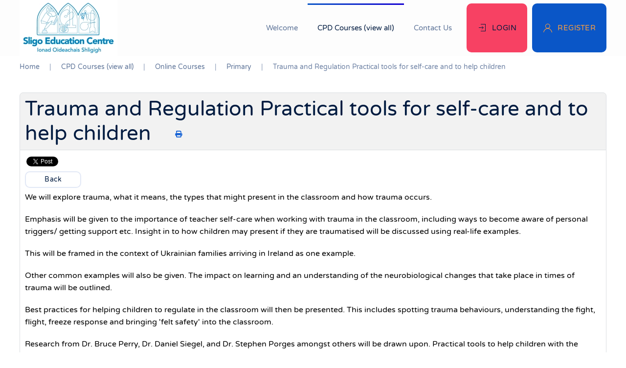

--- FILE ---
content_type: text/html; charset=utf-8
request_url: https://ecsligocourses.com/cpd-courses/online-courses/1957-an-introduction-to-trauma-and-regulation-practical-tools-for-self-care-and-to-help-children.html
body_size: 9824
content:
<!DOCTYPE html>
<html lang="en-gb" dir="ltr">
    <head>
        <meta name="viewport" content="width=device-width, initial-scale=1">
        <link rel="icon" href="/images/favicon.png" sizes="any">
                <link rel="apple-touch-icon" href="/images/favicon.png">
        <meta charset="utf-8">
	<meta property="og:title" content="Trauma and Regulation Practical tools for self-care and to help children">
	<meta property="og:url" content="https://ecsligocourses.com/cpd-courses/primary-courses/1957-an-introduction-to-trauma-and-regulation-practical-tools-for-self-care-and-to-help-children.html">
	<meta property="og:description" content="We will explore trauma, what it means, the types that might present in the classroom and how trauma occurs. Emphasis will be given to the importance of teacher self-care when working with trauma in...">
	<meta property="og:site_name" content="Sligo Education Centre CPD Courses">
	<meta name="description" content="Sligo Education Centre CPD Courses. Teachers register and book courses online.">
	<meta name="generator" content="Joomla! - Open Source Content Management">
	<title>Trauma and Regulation Practical tools for self-care and to help children-Primary - Sligo Education Centre CPD Courses</title>
	<link href="https://www.ecsligocourses.com//cpd-courses/online-courses/1957-an-introduction-to-trauma-and-regulation-practical-tools-for-self-care-and-to-help-children.html" rel="canonical">
<link href="/media/com_eventbooking/assets/css/font-awesome.min.css?96141e" rel="stylesheet">
	<link href="/media/com_eventbooking/assets/css/style.min.css?5.2.0" rel="stylesheet">
	<link href="/media/com_eventbooking/assets/css/themes/default.css?5.2.0" rel="stylesheet">
	<link href="/media/com_eventbooking/assets/css/custom.css?1727265071" rel="stylesheet">
	<link href="/media/com_eventbooking/assets/js/tingle/tingle.min.css?96141e" rel="stylesheet">
	<link href="/media/vendor/joomla-custom-elements/css/joomla-alert.min.css?0.4.1" rel="stylesheet">
	<link href="/media/system/css/joomla-fontawesome.min.css?4.5.31" rel="preload" as="style" onload="this.onload=null;this.rel='stylesheet'">
	<link href="/templates/yootheme/css/theme.15.css?1767141867" rel="stylesheet">
	<link href="/templates/yootheme/css/theme.update.css?4.5.31" rel="stylesheet">
	<link href="/templates/yootheme/vendor/assets/leaflet/leaflet/dist/leaflet.css?4.5.31" rel="preload" as="style" onload="this.onload=null;this.rel='stylesheet'">
	<link href="https://www.ecsligocourses.com/components/com_comprofiler/plugin/templates/default/bootstrap.min.css?v=358f4dc696248390" rel="stylesheet">
	<link href="https://www.ecsligocourses.com/components/com_comprofiler/plugin/templates/default/fontawesome.min.css?v=358f4dc696248390" rel="stylesheet">
	<link href="https://www.ecsligocourses.com/components/com_comprofiler/plugin/templates/default/template.j5.css?v=358f4dc696248390" rel="stylesheet">
	<link href="https://www.ecsligocourses.com/components/com_comprofiler/plugin/templates/default/template.min.css?v=358f4dc696248390" rel="stylesheet">
<script src="/media/com_eventbooking/assets/js/tingle/tingle.min.js?96141e"></script>
	<script type="application/json" class="joomla-script-options new">{"joomla.jtext":{"MDL_MODALTXT_CLOSE":"close","MDL_MODALTXT_PREVIOUS":"previous","MDL_MODALTXT_NEXT":"next","JSHOWPASSWORD":"Show Password","JHIDEPASSWORD":"Hide Password","ERROR":"Error","MESSAGE":"Message","NOTICE":"Notice","WARNING":"Warning","JCLOSE":"Close","JOK":"OK","JOPEN":"Open"},"system.paths":{"root":"","rootFull":"https:\/\/www.ecsligocourses.com\/","base":"","baseFull":"https:\/\/www.ecsligocourses.com\/"},"csrf.token":"d70b459e4d42d9a2d6235113080f0c40","system.keepalive":{"interval":840000,"uri":"\/component\/ajax\/?format=json"}}</script>
	<script src="/media/system/js/core.min.js?a3d8f8"></script>
	<script src="/media/vendor/webcomponentsjs/js/webcomponents-bundle.min.js?2.8.0" nomodule defer></script>
	<script src="/media/system/js/joomla-hidden-mail.min.js?80d9c7" type="module"></script>
	<script src="/media/system/js/keepalive.min.js?08e025" type="module"></script>
	<script src="/media/system/js/fields/passwordview.min.js?61f142" defer></script>
	<script src="/media/system/js/messages.min.js?9a4811" type="module"></script>
	<script src="/templates/yootheme/packages/theme-analytics/app/analytics.min.js?4.5.31" defer></script>
	<script src="/templates/yootheme/packages/theme-cookie/app/cookie.min.js?4.5.31" defer></script>
	<script src="/templates/yootheme/vendor/assets/uikit/dist/js/uikit.min.js?4.5.31"></script>
	<script src="/templates/yootheme/vendor/assets/uikit/dist/js/uikit-icons-flow.min.js?4.5.31"></script>
	<script src="/templates/yootheme/js/theme.js?4.5.31"></script>
	<script src="/templates/yootheme/vendor/assets/leaflet/leaflet/dist/leaflet.js?4.5.31" defer></script>
	<script src="/templates/yootheme/packages/builder/elements/map/app/map-leaflet.min.js?4.5.31" defer></script>
	<script>			document.addEventListener('DOMContentLoaded', function () {
		        [].slice.call(document.querySelectorAll('a.eb-colorbox-map')).forEach(function (link) {
		            link.addEventListener('click', function (e) {
		            	e.preventDefault();
		                var modal = new tingle.modal({
		                	cssClass: ['eb-map-modal'],
		                    onClose: function () {
		                        modal.destroy();
		                    }
		                });		                
		                modal.setContent('<iframe width="100%" height="480px" src="' + link.href + '" frameborder="0" allowfullscreen></iframe>');
		                modal.open();
		            });
		        });
		    });</script>
	<script>
		function cancelRegistration(registrantId)
		{
			var form = document.adminForm ;
	
			if (confirm("Do you want to cancel this registration ?"))
			{
				form.task.value = "registrant.cancel" ;
				form.id.value = registrantId ;
				form.submit() ;
			}
		}
	</script>
	<script>window.yootheme ||= {}; var $theme = yootheme.theme = {"google_analytics":"UA-177217623-7","google_analytics_anonymize":"","cookie":{"mode":"consent","template":"<div class=\"tm-cookie-banner uk-section uk-section-xsmall uk-section-muted uk-position-bottom uk-position-fixed\">\n        <div class=\"uk-container uk-container-expand uk-text-center\">\n\n            By using this website, you agree to the use of cookies as described in our Privacy Policy.\n                            <button type=\"button\" class=\"js-accept uk-button uk-button-primary uk-margin-small-left\" data-uk-toggle=\"target: !.uk-section; animation: true\">Ok<\/button>\n            \n                        <button type=\"button\" class=\"js-reject uk-button uk-button-text uk-margin-small-left\" data-uk-toggle=\"target: !.uk-section; animation: true\">No, Thanks<\/button>\n            \n        <\/div>\n    <\/div>","position":"bottom"},"i18n":{"close":{"label":"Close"},"totop":{"label":"Back to top"},"marker":{"label":"Open"},"navbarToggleIcon":{"label":"Open Menu"},"paginationPrevious":{"label":"Previous page"},"paginationNext":{"label":"Next Page"},"searchIcon":{"toggle":"Open Search","submit":"Submit Search"},"slider":{"next":"Next slide","previous":"Previous slide","slideX":"Slide %s","slideLabel":"%s of %s"},"slideshow":{"next":"Next slide","previous":"Previous slide","slideX":"Slide %s","slideLabel":"%s of %s"},"lightboxPanel":{"next":"Next slide","previous":"Previous slide","slideLabel":"%s of %s","close":"Close"}}};</script>
	<script type="application/ld+json">{"@context":"https://schema.org","@type":"BreadcrumbList","itemListElement":[{"@type":"ListItem","position":1,"item":{"@type":"WebPage","@id":"index.php?Itemid=172","name":"Home"}},{"@type":"ListItem","position":2,"item":{"@type":"WebPage","@id":"index.php?option=com_eventbooking&view=category&layout=table&category_id=0&id=0&Itemid=139","name":"CPD Courses (view all)"}},{"@type":"ListItem","position":3,"item":{"@type":"WebPage","@id":"index.php?option=com_eventbooking&view=category&layout=table&category_id=4&id=4&Itemid=162","name":"Online Courses"}},{"@type":"ListItem","position":4,"item":{"@type":"WebPage","@id":"index.php?option=com_eventbooking&view=category&id=1&Itemid=163","name":"Primary"}},{"@type":"ListItem","position":5,"item":{"name":"Trauma and Regulation Practical tools for self-care and to help children"}}],"@id":"https://www.ecsligocourses.com/#/schema/BreadcrumbList/0"}</script>

    </head>
    <body class="">

        <div class="uk-hidden-visually uk-notification uk-notification-top-left uk-width-auto">
            <div class="uk-notification-message">
                <a href="#tm-main" class="uk-link-reset">Skip to main content</a>
            </div>
        </div>

        
        
        <div class="tm-page">

                        


<header class="tm-header-mobile uk-hidden@m">


    
        <div class="uk-navbar-container">

            <div class="uk-container uk-container-expand">
                <nav class="uk-navbar" uk-navbar="{&quot;align&quot;:&quot;left&quot;,&quot;container&quot;:&quot;.tm-header-mobile&quot;,&quot;boundary&quot;:&quot;.tm-header-mobile .uk-navbar-container&quot;}">

                                        <div class="uk-navbar-left ">

                                                    <a href="https://ecsligocourses.com/" aria-label="Back to home" class="uk-logo uk-navbar-item">
    <picture>
<source type="image/webp" srcset="/templates/yootheme/cache/00/sligologo-00b66425.webp 100w, /templates/yootheme/cache/60/sligologo-6037caf3.webp 200w" sizes="(min-width: 100px) 100px">
<img alt="Sligo Education Centre" loading="eager" src="/templates/yootheme/cache/4f/sligologo-4f3472c2.png" width="100" height="57">
</picture></a>
                        
                        
                        
                    </div>
                    
                    
                                        <div class="uk-navbar-right">

                                                    <a uk-toggle href="#tm-dialog-mobile" class="uk-navbar-toggle">

        
        <div uk-navbar-toggle-icon></div>

        
    </a>
                        
                                                    
                        
                    </div>
                    
                </nav>
            </div>

        </div>

    



        <div id="tm-dialog-mobile" uk-offcanvas="container: true; overlay: true" mode="slide" flip>
        <div class="uk-offcanvas-bar uk-flex uk-flex-column">

                        <button class="uk-offcanvas-close uk-close-large" type="button" uk-close uk-toggle="cls: uk-close-large; mode: media; media: @s"></button>
            
                        <div class="uk-margin-auto-bottom">
                
<div class="uk-panel" id="module-menu-dialog-mobile">

    
    
<ul class="uk-nav uk-nav-default">
    
	<li class="item-172"><a href="/">Welcome</a></li>
	<li class="item-139 uk-active uk-parent"><a href="/cpd-courses.html?category_id=0">CPD Courses (view all)</a>
	<ul class="uk-nav-sub">

		<li class="item-163"><a href="/cpd-courses/primary-courses.html?category_id=1">Primary Courses</a></li>
		<li class="item-160"><a href="/cpd-courses/post-primary-courses.html?category_id=2">Post Primary Courses</a></li>
		<li class="item-161"><a href="/cpd-courses/ict-courses.html?category_id=3">Digital Technology Courses</a></li>
		<li class="item-162 uk-active"><a href="/cpd-courses/online-courses.html?category_id=4">Online Courses</a></li>
		<li class="item-164"><a href="/cpd-courses/summer-courses.html?category_id=5">Summer Courses</a></li>
		<li class="item-165"><a href="/cpd-courses/other-courses.html?category_id=6">Other Courses</a></li>
		<li class="item-101"><a href="/cpd-courses/cpd-calendar.html?default_month=0">CPD Calendar</a></li></ul></li>
	<li class="item-167"><a href="/contact-us.html">Contact Us</a></li>
	<li class="item-615"><a href="/login.html" class="uk-margin-small-left uk-button uk-button-danger uk-button-small uk-text-emphasis"><span class="uk-margin-small-right" uk-icon="icon: sign-in;"></span> LOGIN</a></li>
	<li class="item-617"><a href="/register-sligo-courses.html" class="uk-margin-small-left uk-button uk-button-primary uk-button-small uk-text-warning"><span class="uk-margin-small-right" uk-icon="icon: user;"></span> REGISTER</a></li></ul>

</div>

            </div>
            
            
        </div>
    </div>
    
    
    

</header>




<header class="tm-header uk-visible@m">



    
        <div class="uk-navbar-container">

            <div class="uk-container">
                <nav class="uk-navbar" uk-navbar="{&quot;align&quot;:&quot;left&quot;,&quot;container&quot;:&quot;.tm-header&quot;,&quot;boundary&quot;:&quot;.tm-header .uk-navbar-container&quot;}">

                                        <div class="uk-navbar-left ">

                                                    <a href="https://ecsligocourses.com/" aria-label="Back to home" class="uk-logo uk-navbar-item">
    <picture>
<source type="image/webp" srcset="/templates/yootheme/cache/29/sligologo-297ed0d7.webp 200w, /templates/yootheme/cache/0a/sligologo-0a4d37b9.webp 400w" sizes="(min-width: 200px) 200px">
<img alt="Sligo Education Centre" loading="eager" src="/templates/yootheme/cache/66/sligologo-66fcc630.png" width="200" height="114">
</picture></a>
                        
                        
                        
                    </div>
                    
                    
                                        <div class="uk-navbar-right">

                                                    

<ul class="uk-navbar-nav">
    
	<li class="item-172"><a href="/">Welcome</a></li>
	<li class="item-139 uk-active uk-parent"><a href="/cpd-courses.html?category_id=0">CPD Courses (view all)</a>
	<div class="uk-drop uk-navbar-dropdown"><div><ul class="uk-nav uk-navbar-dropdown-nav">

		<li class="item-163"><a href="/cpd-courses/primary-courses.html?category_id=1">Primary Courses</a></li>
		<li class="item-160"><a href="/cpd-courses/post-primary-courses.html?category_id=2">Post Primary Courses</a></li>
		<li class="item-161"><a href="/cpd-courses/ict-courses.html?category_id=3">Digital Technology Courses</a></li>
		<li class="item-162 uk-active"><a href="/cpd-courses/online-courses.html?category_id=4">Online Courses</a></li>
		<li class="item-164"><a href="/cpd-courses/summer-courses.html?category_id=5">Summer Courses</a></li>
		<li class="item-165"><a href="/cpd-courses/other-courses.html?category_id=6">Other Courses</a></li>
		<li class="item-101"><a href="/cpd-courses/cpd-calendar.html?default_month=0">CPD Calendar</a></li></ul></div></div></li>
	<li class="item-167"><a href="/contact-us.html">Contact Us</a></li>
	<li class="item-615"><a href="/login.html" class="uk-margin-small-left uk-button uk-button-danger uk-button-small uk-text-emphasis uk-preserve-width"><span class="uk-margin-small-right" uk-icon="icon: sign-in;"></span> LOGIN</a></li>
	<li class="item-617"><a href="/register-sligo-courses.html" class="uk-margin-small-left uk-button uk-button-primary uk-button-small uk-text-warning uk-preserve-width"><span class="uk-margin-small-right" uk-icon="icon: user;"></span> REGISTER</a></li></ul>

<div class="uk-navbar-item" id="module-147">

    
    
<div class="uk-margin-remove-last-child custom" ><!-- This is the modal -->
<div id="my-id" uk-modal>
    <div class="uk-modal-dialog uk-modal-body">
        <h2 class="uk-modal-title">Please Login</h2>
        <div class="moduletable ">
        <form action="https://www.ecsligocourses.com/login-sligo.html" method="post" id="login-form-115" class="mod-login cbLoginForm">
	<input type="hidden" name="option" value="com_comprofiler" />
	<input type="hidden" name="view" value="login" />
	<input type="hidden" name="op2" value="login" />
	<input type="hidden" name="return" value="B:[base64]" />
	<input type="hidden" name="message" value="0" />
	<input type="hidden" name="loginfrom" value="loginmodule" />
	<input type="hidden" name="d70b459e4d42d9a2d6235113080f0c40" value="1" />				<div class="mod-login__pretext pretext cb_template cb_template_default">
			<p>Enter EMAIL and PASSWORD</p>
		</div>
					<div class="mod-login__userdata userdata">
			<div class="mod-login__username form-group">
																					<div class="input-group">
															<label for="modlgn-username-115" class="visually-hidden">Email</label>
														<input id="modlgn-username-115" type="text" name="username" class="col-xs-3" size="14" autocomplete="username" placeholder="Email">
							<span class="input-group-text" title="Email">
								<span class="icon-user icon-fw cbModuleUsernameIcon" aria-hidden="true"></span>
							</span>
						</div>
												</div>
			<div class="mod-login__password form-group">
																					<div class="input-group">
															<label for="modlgn-passwd-115" class="visually-hidden">Password</label>
														<input id="modlgn-passwd-115" type="password" name="passwd" autocomplete="current-password" class="col-xs-3" size="14" placeholder="Password">
							<button type="button" class="btn btn-secondary input-password-toggle">
								<span class="icon-eye icon-fw" aria-hidden="true"></span>
								<span class="visually-hidden">Show Password</span>
							</button>
						</div>
												</div>
										<div class="mod-login__remember form-group">
					<div id="form-login-remember-115" class="form-check">
						<label class="form-check-label">
							<input type="checkbox" name="remember" class="form-check-input" value="yes">
							Remember Me						</label>
					</div>
				</div>
												<div class="mod-login__submit form-group">
				<button type="submit" name="Submit" class="el-content uk-width-1-3 uk-button uk-button-primary">
																Log in									</button>
			</div>
					</div>
				<ul class="mod-login__options list-unstyled">
											<li class="form-login-options-forgot">
					<a href="https://www.ecsligocourses.com/cb-forgot-login.html">
																			Forgot Login?											</a>
				</li>
														<li class="form-login-options-register">
					<a href="https://www.ecsligocourses.com/register.html">
													<span class="cb_template cb_template_default">
								<span class="cbModuleRegisterIcon fa fa-edit" title="Register"></span>
							</span>
																			Register											</a>
				</li>
					</ul>
				</form>
</div>

        <button class="uk-modal-close" type="button">X</button>
    </div>
</div></div>

</div>

                        
                                                    
                        
                    </div>
                    
                </nav>
            </div>

        </div>

    







</header>

            
            

            <main id="tm-main"  class="tm-main uk-section uk-section-default" uk-height-viewport="expand: true">

                                <div class="uk-container">

                    
                                                            

<nav class="uk-margin-medium-bottom" aria-label="Breadcrumb">
    <ul class="uk-breadcrumb">
    
            <li>            <a href="/"><span>Home</span></a>
            </li>    
            <li>            <a href="/cpd-courses.html?category_id=0"><span>CPD Courses (view all)</span></a>
            </li>    
            <li>            <a href="/cpd-courses/online-courses.html?category_id=4"><span>Online Courses</span></a>
            </li>    
            <li>            <a href="/cpd-courses/primary-courses.html"><span>Primary</span></a>
            </li>    
            <li>            <span aria-current="page">Trauma and Regulation Practical tools for self-care and to help children</span>            </li>    
    </ul>
</nav>
                            
                
                <div id="system-message-container" aria-live="polite"></div>

                <div id="eb-event-page" class="eb-category-1 eb-event-1957 eb-container eb-event">
	<div class="eb-box-heading uk-clearfix">
		<h1 class="eb-page-heading">
			Trauma and Regulation Practical tools for self-care and to help children				<div id="pop-print" class="btn hidden-print">
					<a href="https://ecsligocourses.com/cpd-courses/primary-courses/1957-an-introduction-to-trauma-and-regulation-practical-tools-for-self-care-and-to-help-children.html?tmpl=component&print=1 " rel="nofollow" target="_blank">
						<span class="fa fa-print"></span>
					</a>
				</div>
					</h1>
	</div>
	<div id="eb-event-details" class="eb-description">
		<div class="sharing clearfix">
				<!-- FB -->
			<div style="float:left;" id="rsep_fb_like">
				<div id="fb-root"></div>
				<script src="https://connect.facebook.net/en_US/all.js" type="text/javascript"></script>
				<script type="text/javascript">
					FB.init({status: true, cookie: true, xfbml: true});
				</script>
				<fb:like href="https://ecsligocourses.com/cpd-courses/online-courses/1957-an-introduction-to-trauma-and-regulation-practical-tools-for-self-care-and-to-help-children.html" send="true" layout="button_count" width="150"
						 show_faces="false"></fb:like>
			</div>
					<!-- Twitter -->
			<div style="float:left;" id="rsep_twitter">
				<a href="https://twitter.com/share" class="twitter-share-button"
				   data-text="Trauma and Regulation Practical tools for self-care and to help children">Tweet</a>
				<script>!function (d, s, id) {
						var js, fjs = d.getElementsByTagName(s)[0];
						if (!d.getElementById(id)) {
							js = d.createElement(s);
							js.id = id;
							js.src = "//platform.twitter.com/widgets.js";
							fjs.parentNode.insertBefore(js, fjs);
						}
					}(document, "script", "twitter-wjs");</script>
			</div>
		</div>				<div class="eb-taskbar eb-register-buttons-top uk-clearfix">
					<ul>
																			<li>
								<a class="eb-button-button-link uk-button uk-button-default" href="javascript: window.history.back();">Back</a>
							</li>
											</ul>
				</div>
			
		<div class="eb-description-details uk-clearfix">
			<aside>
<p><span style="color: #000000;">We will explore trauma, what it means, the types that might present in the classroom and how trauma occurs.</span></p>
<p><span style="color: #000000;">Emphasis will be given to the importance of teacher self-care when working with trauma in the classroom, including ways to become aware of personal triggers/ getting support etc. Insight in to how children may present if they are traumatised will be discussed using real-life examples.</span></p>
<p><span style="color: #000000;">This will be framed in the context of Ukrainian families arriving in Ireland as one example.</span></p>
<p><span style="color: #000000;">Other common examples will also be given. The impact on learning and an understanding of the neurobiological changes that take place in times of trauma will be outlined.</span></p>
<p><span style="color: #000000;">Best practices for helping children to regulate in the classroom will then be presented. This includes spotting trauma behaviours, understanding the fight, flight, freeze response and bringing 'felt safety' into the classroom.</span></p>
<span style="color: #000000;">Research from Dr. Bruce Perry, Dr. Daniel Siegel, and Dr. Stephen Porges amongst others will be drawn upon.&nbsp;</span><span style="color: #000000;">Practical tools to help children with the range of emotions they may experience will be presented.&nbsp;</span><span style="color: #000000;">Opportunities for questions and answers will be provided.&nbsp;</span><span style="color: #000000;">Finally, a list of further resources for teachers will be shared.</span></aside>		</div>

		<div id="eb-event-info" class="uk-container uk-grid uk-clearfix">
							<div id="eb-event-info-left" class="uk-width-1-1">
					<h3 id="eb-event-properties-heading">
						Course Properties					</h3>
					<table class="uk-table uk-table-divider uk-table-striped">
	<tbody>
			<tr class="eb-event-property">
			<td style="width: 30%;" class="eb-event-property-label">
				Course date			</td>
			<td class="eb-event-property-value">
				17-10-2022 7:00 pm			</td>
		</tr>

					<tr class="eb-event-property">
				<td class="eb-event-property-label">
					End Date				</td>
				<td class="eb-event-property-value">
					17-10-2022 8:30 pm				</td>
			</tr>
					<tr class="eb-event-property">
				<td class="eb-event-property-label">
					Fee				</td>
				<td class="eb-event-property-value eb_price">
					Free				</td>
			</tr>
				<tr class="eb-event-property">
			<td class="eb-event-property-label">
				Speaker			</td>
			<td class="eb-event-property-value">
				Hayley Rice-Child & Adolescent Psychotherapist Play Therapist MA MIAHIP MIAPTP			</td>
		</tr>
				<tr class="eb-event-property">
			<td class="eb-event-property-label">
				Select Hours			</td>
			<td class="eb-event-property-value">
				1.5			</td>
		</tr>
				<tr class="eb-event-property">
			<td class="eb-event-property-label">
				Location			</td>
			<td class="eb-event-property-value">
				Online			</td>
		</tr>
		</tbody>
</table>
				</div>

						</div>
		<div class="uk-clearfix"></div>
			<div class="uk-clearfix">
			<p class="text-info eb-notice-message"><button uk-toggle="target: #my-id" type="button" class="uk-button uk-button-danger uk-button-small"><span uk-icon="sign-in"></span>
 Login</button><a href="/register.html" class="uk-button uk-button-primary uk-button-small"><span uk-icon="user"></span>
 Register</a></p>
		</div>
			<div class="eb-taskbar eb-register-buttons-bottom uk-clearfix">
			<ul>
					                <li>
		                <a class="eb-button-button-link uk-button uk-button-default" href="javascript: window.history.back();">Back</a>
	                </li>
							</ul>
		</div>
	<div class="eb-social-sharing-buttons" class="row-fluid">
	<a href="https://www.facebook.com/sharer.php?u=https%3A%2F%2Fecsligocourses.com%2Fcpd-courses%2Fprimary-courses%2F1957-an-introduction-to-trauma-and-regulation-practical-tools-for-self-care-and-to-help-children.html&amp;t=Trauma%20and%20Regulation%20Practical%20tools%20for%20self-care%20and%20to%20help%20children" title="Submit Trauma and Regulation Practical tools for self-care and to help children in FaceBook" class="btn eb-btn-facebook" target="blank" >
					<i class="fa fab fa-facebook-square"></i>                        
			 </a><a href="https://twitter.com/?status=Trauma%20and%20Regulation%20Practical%20tools%20for%20self-care%20and%20to%20help%20children%20https%3A%2F%2Fecsligocourses.com%2Fcpd-courses%2Fprimary-courses%2F1957-an-introduction-to-trauma-and-regulation-practical-tools-for-self-care-and-to-help-children.html" title="Submit Trauma and Regulation Practical tools for self-care and to help children in Twitter" class="btn eb-btn-twitter" target="blank" >
				  <i class="fa fab fa-twitter-square"></i>  
			  </a></div>	</div>
</div>

<form name="adminForm" id="adminForm" action="/cpd-courses/online-courses.html?category_id=4" method="post">
	<input type="hidden" name="task" value="" />
	<input type="hidden" name="id" value="" />
	<input type="hidden" name="d70b459e4d42d9a2d6235113080f0c40" value="1"></form>

<script type="text/javascript">
	</script>

                
                        
                </div>
                
            </main>

            <div id="module-180" class="builder"><!-- Builder #module-180 -->
<div class="uk-section-default uk-section">
    
        
        
        
            
                                <div class="uk-container">                
                    <div class="uk-grid tm-grid-expand uk-child-width-1-1 uk-grid-margin">
<div class="uk-width-1-1">
    
        
            
            
            
                
                    
<h1 class="uk-heading-divider uk-text-center">        <span>ESCI Webinars</span>    </h1><div><!-- Add a container for the table -->
<div id="event-container" class="uk-panel-scrollable" style="min-height:500px;">
</div>
<script>
// Clean the image URL
function stripExtraFromImageUrl(url) {
  const pngIndex = url.indexOf('.png');
  const jpgIndex = url.indexOf('.jpg');

  // Determine the shortest match and slice accordingly
  if (pngIndex !== -1) {
    return url.slice(0, pngIndex + 4); // Include '.png'
  } else if (jpgIndex !== -1) {
    return url.slice(0, jpgIndex + 4); // Include '.jpg'
  }

  // Return the original URL if neither .png nor .jpg is found
  return url;
}



function formatTime(date) {
  let hours = date.getHours();
  let minutes = date.getMinutes().toString().padStart(2, '0');
  let ampm = hours >= 12 ? 'pm' : 'am';
  hours = hours % 12 || 12; // Convert 0 to 12
  return `${hours}:${minutes}${ampm}`;
}

// API URL
const apiUrl = "https://esci.ie/escievents.php?api_key=S495L8eSw8n0PP5uhc821";

fetch(apiUrl)
  .then(response => {
    if (!response.ok) {
      throw new Error(`HTTP error! Status: ${response.status}`);
    }
    return response.json();
  })
  .then(data => {
    if (data.status === "success") {
      const events = data.data;

      // Create table elements
      const table = document.createElement('table');
      table.className = 'uk-table uk-table-striped uk-table-hover uk-table-middle uk-table-responsive';

      // Create thead
      const thead = document.createElement('thead');
      thead.innerHTML = `
        <tr>
          <th>Image</th>
          <th>Course</th>
          <th>Course Date</th>
          <th>End Date</th>
          <th>Location</th>
          <th>Fee</th>
          <th>Register</th>
        </tr>
      `;
      table.appendChild(thead);

      // Create tbody
      const tbody = document.createElement('tbody');

      events.forEach(event => {
        const id = event.id;
        const title = event.title;
        const location = event.location_name;
        const rawImageUrl = event.image;
        const img = stripExtraFromImageUrl(rawImageUrl);
        const eventStart = new Date(event.event_date);
        const eventEnd = new Date(event.event_end_date);

        const eventDate = eventStart.getDate().toString().padStart(2, '0') + '-' +
                  (eventStart.getMonth() + 1).toString().padStart(2, '0') + '-' +
                  eventStart.getFullYear() + ' ' + formatTime(eventStart);

const eventEndDate = eventEnd.getDate().toString().padStart(2, '0') + '-' +
                     (eventEnd.getMonth() + 1).toString().padStart(2, '0') + '-' +
                     eventEnd.getFullYear() + ' ' + formatTime(eventEnd);



const individualPrice = event.individual_price === "0.00" ? "Free" : `€${event.individual_price}`;

        const esciURL = `https://esci.ie/`;

        // Create table row
        const tr = document.createElement('tr');

        // Image cell
        const imgCell = document.createElement('td');
        const imgElement = document.createElement('img');
        imgElement.className = 'uk-border-circle';
        imgElement.src = `https://esci.ie/${img}`;
        imgElement.width = 100;
        imgElement.height = 100;
        imgCell.appendChild(imgElement);
        tr.appendChild(imgCell);

        // Title cell
        const titleCell = document.createElement('td');
        titleCell.textContent = title;
        tr.appendChild(titleCell);

       

        // Start Date & Time cell
        const startDateCell = document.createElement('td');
        startDateCell.textContent = eventDate;
        tr.appendChild(startDateCell);
                  // Start Date & Time cell
        const endDateCell = document.createElement('td');
        endDateCell.textContent = eventEndDate;
        tr.appendChild(endDateCell);

 // Location cell
        const locationCell = document.createElement('td');
        locationCell.textContent = location;
        tr.appendChild(locationCell);

const priceCell = document.createElement('td');
        priceCell.textContent = `${individualPrice}`;
        tr.appendChild(priceCell);


        // Link cell
        const linkCell = document.createElement('td');
        const link = document.createElement('a');
        link.href = `${esciURL}index.php?option=com_eventbooking&view=event&id=${id}`;
        link.target = '_blank';
        link.rel = 'noopener noreferrer';
        link.className = 'uk-button uk-button-small uk-button-primary';
        link.textContent = 'View Event';
        linkCell.appendChild(link);
        tr.appendChild(linkCell);

        // Append the row to tbody
        tbody.appendChild(tr);
      });

      table.appendChild(tbody);

      // Insert the table into the page
      document.getElementById("event-container").appendChild(table);
    } else {
      document.getElementById("event-container").innerText = "Failed to load event data.";
    }
  })
  .catch(error => {
    console.error("Error fetching the event data:", error);
    document.getElementById("event-container").innerText = "Error loading event data.";
  });

</script>
</div>
                
            
        
    
</div></div>
                                </div>                
            
        
    
</div></div>

                        <footer>
                <!-- Builder #footer -->
<div class="uk-section-default uk-section uk-padding-remove-top">
    
        
        
        
            
                                <div class="uk-container">                
                    <div class="uk-grid tm-grid-expand uk-child-width-1-1 uk-grid-margin">
<div class="uk-width-1-1@m">
    
        
            
            
            
                
                    <div class="uk-panel uk-margin uk-text-center"><p><a href="https://www.esci.ie" target="_blank" rel="noopener noreferrer"><img src="https://esci.ie/images/assets/logo-esci-finalv2Huw.svg" alt="ESCI" width="50%" /></a></p>
<div class="uk-text uk-text-success">Cuireann suíomh gréasáin<a href="https://esci.ie" target="_blank" rel="noopener noreferrer"> ITOE (Ionaid Tacaíochta Oideachais na hÉireann)</a> sceideal de na cúrsaí go léir ó Ionaid Tacaíochta Oideachais ar fáil go náisiúnta.<span><br /></span></div>
<p>The <a href="https://esci.ie" target="_blank" rel="noopener noreferrer">ESCI (Education Support Centres Ireland website</a> lists all available courses and events from Education Support Centres  nationwide.</p></div>
                
            
        
    
</div></div>
                                </div>                
            
        
    
</div>
<div class="uk-section-secondary uk-section">
    
        
        
        
            
                                <div class="uk-container">                
                    <div class="uk-grid tm-grid-expand uk-grid-margin" uk-grid>
<div class="uk-width-1-2@m">
    
        
            
            
            
                
                    
<h1>        Sligo Education Centre    </h1><div class="uk-panel uk-margin"><h3>Contact details</h3><img style="margin: 10px; float: right;" src="/images/gallery/centre-photo.jpg" alt="centre photo" width="30%" height="128" />
<p><strong style="background-color: inherit; color: inherit; font-family: inherit; font-size: 1rem;">Address:</strong><span style="background-color: inherit; color: inherit; font-family: inherit; font-size: 1rem;">&nbsp;IT Campus, Ballinode, Sligo&nbsp;<br /></span><strong>Eir Code:</strong> F91 WFW9&nbsp;<br /><strong>Phone:</strong> +353 71 9138700&nbsp;<br /><strong>Email:</strong> <joomla-hidden-mail  is-link="1" is-email="1" first="aW5mbw==" last="ZWNzbGlnby5pZQ==" text="aW5mb0BlY3NsaWdvLmll" base="" >This email address is being protected from spambots. You need JavaScript enabled to view it.</joomla-hidden-mail></p></div><hr><div class="uk-panel uk-margin"><div id="imFooter_imTextObject_05_wrapper">
<div id="imFooter_imTextObject_05">
<div id="imFooter_imTextObject_05_tab0" data-index="0">
<ul>
<li data-line-height="1"><a onclick="return x5engine.utils.location('privacy-statement.html', null, false)" href="http://ecsligo.ie/privacy-statement.html">Privacy Policy</a></li>
<li data-line-height="1"><a onclick="return x5engine.utils.location('cookie-policy.html', null, false)" href="http://ecsligo.ie/cookie-policy.html">Cookie Policy</a>&nbsp;</li>
<li data-line-height="1"><a onclick="return x5engine.utils.location('foi.html', null, false)" href="http://ecsligo.ie/foi.html">Freedom Of Information</a>&nbsp;&nbsp;(FOI)</li>
<li data-line-height="1"><a onclick="return x5engine.utils.location('aie.html', null, false)" href="http://ecsligo.ie/aie.html">Access to Information on The Enviroment</a>&nbsp;(AIE)</li>
</ul>
</div>
</div>
</div></div>
                
            
        
    
</div>
<div class="uk-width-1-2@m">
    
        
            
            
            
                
                    
<div class="uk-position-relative uk-position-z-index uk-dark" style="height: 400px;" uk-map data-map-type="leaflet">    <script type="application/json">{"markers":[{"lat":54.2786,"lng":-8.4603,"title":"Sligo Education Centre"}],"type":"roadmap","zoom":"13","controls":true,"zooming":false,"dragging":false,"min_zoom":0,"max_zoom":18,"poi":false,"center":{"lat":54.2786,"lng":-8.4603},"lazyload":true,"library":"leaflet","baseUrl":"\/templates\/yootheme\/vendor\/assets\/leaflet\/leaflet\/dist"}</script>                    <template>
            
<div class="el-item uk-text-default uk-font-default uk-margin-remove-first-child">
    
    

<h3 class="el-title uk-margin-top uk-margin-remove-bottom">        Sligo Education Centre    </h3>

<div class="el-content uk-panel uk-margin-top"><p><strong>Address</strong>:&nbsp;IT Campus, Ballinode, Sligo&nbsp;<br /><strong>Eir Code</strong>:&nbsp;F91 WFW9&nbsp;</p></div>


</div>        </template>
            </div>
                
            
        
    
</div></div>
                                </div>                
            
        
    
</div>            </footer>
            
        </div>

        
        

    </body>
</html>
